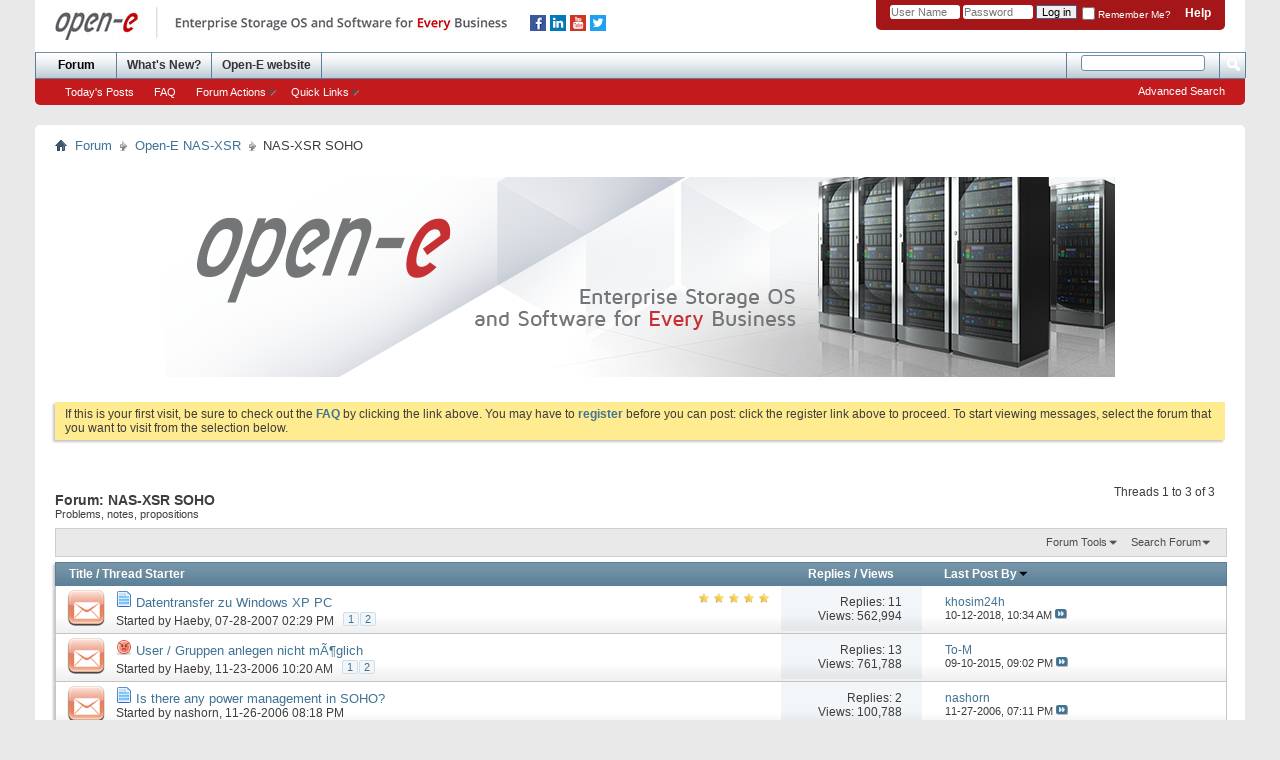

--- FILE ---
content_type: text/html; charset=ISO-8859-1
request_url: https://forum.open-e.com/forumdisplay.php/19-NAS-XSR-SOHO?s=0a66137c37b5e3380ad9439b4c071832
body_size: 10937
content:
<!DOCTYPE html PUBLIC "-//W3C//DTD XHTML 1.0 Transitional//EN" "http://www.w3.org/TR/xhtml1/DTD/xhtml1-transitional.dtd">
<html xmlns="http://www.w3.org/1999/xhtml" dir="ltr" lang="en" id="vbulletin_html">
<head>
	<meta http-equiv="Content-Type" content="text/html; charset=ISO-8859-1" />
<meta id="e_vb_meta_bburl" name="vb_meta_bburl" content="https://forum.open-e.com" />
<base href="https://forum.open-e.com/" /><!--[if IE]></base><![endif]-->
<meta name="generator" content="vBulletin 4.2.5" />

	<link rel="Shortcut Icon" href="https://www.open-e.com/site_media/theme_images/favicon.ico" type="image/x-icon" />


		<meta name="keywords" content="NAS-XSR SOHO, storage software forum, storage forum, software forum" />
		<meta name="description" content="Problems, notes, propositions" />





	
		<script type="text/javascript" src="https://ajax.googleapis.com/ajax/libs/yui/2.9.0/build/yuiloader-dom-event/yuiloader-dom-event.js"></script>
	

<script type="text/javascript">
<!--
	if (typeof YAHOO === 'undefined') // Load ALL YUI Local
	{
		document.write('<script type="text/javascript" src="clientscript/yui/yuiloader-dom-event/yuiloader-dom-event.js?v=425"><\/script>');
		document.write('<script type="text/javascript" src="clientscript/yui/connection/connection-min.js?v=425"><\/script>');
		var yuipath = 'clientscript/yui';
		var yuicombopath = '';
		var remoteyui = false;
	}
	else	// Load Rest of YUI remotely (where possible)
	{
		var yuipath = 'https://ajax.googleapis.com/ajax/libs/yui/2.9.0/build';
		var yuicombopath = '';
		var remoteyui = true;
		if (!yuicombopath)
		{
			document.write('<script type="text/javascript" src="https://ajax.googleapis.com/ajax/libs/yui/2.9.0/build/connection/connection-min.js"><\/script>');
		}
	}
	var SESSIONURL = "s=e7cd45ebc48f565fade554ddc0e7d1e0&";
	var SECURITYTOKEN = "guest";
	var IMGDIR_MISC = "images/misc";
	var IMGDIR_BUTTON = "images/buttons";
	var vb_disable_ajax = parseInt("0", 10);
	var SIMPLEVERSION = "425";
	var BBURL = "https://forum.open-e.com";
	var LOGGEDIN = 0 > 0 ? true : false;
	var THIS_SCRIPT = "forumdisplay";
	var RELPATH = "forumdisplay.php/19-NAS-XSR-SOHO";
	var PATHS = {
		forum : "",
		cms   : "",
		blog  : ""
	};
	var AJAXBASEURL = "https://forum.open-e.com/";
// -->
</script>
<script type="text/javascript" src="https://forum.open-e.com/clientscript/vbulletin-core.js?v=425"></script>



	<link rel="alternate" type="application/rss+xml" title="Open-E forums RSS Feed" href="https://forum.open-e.com/external.php?type=RSS2" />
	
		<link rel="alternate" type="application/rss+xml" title="Open-E forums - NAS-XSR SOHO - RSS Feed" href="https://forum.open-e.com/external.php?type=RSS2&amp;forumids=19" />
	



	<link rel="stylesheet" type="text/css" href="clientscript/vbulletin_css/style00010l/main-rollup.css?d=1649689153" />
        

	<!--[if lt IE 8]>
	<link rel="stylesheet" type="text/css" href="clientscript/vbulletin_css/style00010l/popupmenu-ie.css?d=1649689153" />
	<link rel="stylesheet" type="text/css" href="clientscript/vbulletin_css/style00010l/vbulletin-ie.css?d=1649689153" />
	<link rel="stylesheet" type="text/css" href="clientscript/vbulletin_css/style00010l/vbulletin-chrome-ie.css?d=1649689153" />
	<link rel="stylesheet" type="text/css" href="clientscript/vbulletin_css/style00010l/vbulletin-formcontrols-ie.css?d=1649689153" />
	<link rel="stylesheet" type="text/css" href="clientscript/vbulletin_css/style00010l/editor-ie.css?d=1649689153" />
	<![endif]-->


<!-- Google Tag Manager -->
<script>(function(w,d,s,l,i){w[l]=w[l]||[];w[l].push({'gtm.start':
new Date().getTime(),event:'gtm.js'});var f=d.getElementsByTagName(s)[0],
j=d.createElement(s),dl=l!='dataLayer'?'&l='+l:'';j.async=true;j.src=
'https://www.googletagmanager.com/gtm.js?id='+i+dl;f.parentNode.insertBefore(j,f);
})(window,document,'script','dataLayer','GTM-MZMZBDC');</script>
<!-- End Google Tag Manager -->
	<title>NAS-XSR SOHO</title>
	
	<script type="text/javascript" src="clientscript/vbulletin_read_marker.js?v=425"></script>
	
	
		<link rel="stylesheet" type="text/css" href="clientscript/vbulletin_css/style00010l/forumdisplay-rollup.css?d=1649689153" />
	

	<!--[if lt IE 8]>
	<script type="text/javascript" src="clientscript/vbulletin-threadlist-ie.js?v=425"></script>
		<link rel="stylesheet" type="text/css" href="clientscript/vbulletin_css/style00010l/toolsmenu-ie.css?d=1649689153" />
	<link rel="stylesheet" type="text/css" href="clientscript/vbulletin_css/style00010l/forumbits-ie.css?d=1649689153" />
	<link rel="stylesheet" type="text/css" href="clientscript/vbulletin_css/style00010l/forumdisplay-ie.css?d=1649689153" />
	<link rel="stylesheet" type="text/css" href="clientscript/vbulletin_css/style00010l/threadlist-ie.css?d=1649689153" />
	<link rel="stylesheet" type="text/css" href="clientscript/vbulletin_css/style00010l/options-ie.css?d=1649689153" />
	<![endif]-->
	<link rel="stylesheet" type="text/css" href="clientscript/vbulletin_css/style00010l/additional.css?d=1649689153" />

</head>

<body>



<!-- Google Tag Manager (noscript) -->
<noscript><iframe src="https://www.googletagmanager.com/ns.html?id=GTM-MZMZBDC"
height="0" width="0" style="display:none;visibility:hidden"></iframe></noscript>
<!-- End Google Tag Manager (noscript) -->

<div class="above_body"> <!-- closing tag is in template navbar -->
<div id="header" class="floatcontainer doc_header">
	<div><a name="top" href="index.php?s=e7cd45ebc48f565fade554ddc0e7d1e0" class="logo-image">
<!--<img src="images/misc/vbulletin4_logo.png" alt="Open-E forums - Powered by vBulletin" />-->
<img style="margin:0px 0px 0px 20px;" src="/images/logo_opene.jpg" title="Open-E Forum">
</a>
<div style="margin:15px 0px 0px 0px;float:left;"><a href="https://www.facebook.com/opene.inc" target="blank" rel="nofollow"><img style="margin:0px 2px;" src="images/facebook2020.png" alt="Follow open-e on Facebook!" title="Facebook" /></a><a href="https://www.linkedin.com/company/open-e" target="blank" rel="nofollow"><img style="margin:0px 2px;" src="images/linkedin2020.png" alt="Meet open-e on LinkedIn!" title="LinkedIn" /></a><a href="https://www.youtube.com/user/OpenEchannel" target="blank" rel="nofollow"><img style="margin:0px 2px;" src="images/youtube2020.png" alt="Watch open-e on YouTube!" title="YouTube" /></a><a href="https://twitter.com/storagesoftware" target="blank" rel="nofollow"><img style="margin:0px 2px;" src="images/twitter2020.png" alt="Follow open-e on Twitter!" title="Twitter" /></a></div> 
 </div>
  
	<div id="toplinks" class="toplinks">
		
			<ul class="nouser">
			
				<li><a rel="help" href="faq.php?s=e7cd45ebc48f565fade554ddc0e7d1e0">Help</a></li>
				<li>
			<script type="text/javascript" src="clientscript/vbulletin_md5.js?v=425"></script>
			<form id="navbar_loginform" action="login.php?s=e7cd45ebc48f565fade554ddc0e7d1e0&amp;do=login" method="post" onsubmit="md5hash(vb_login_password, vb_login_md5password, vb_login_md5password_utf, 0)">
				<fieldset id="logindetails" class="logindetails">
					<div>
						<div>
					<input type="text" class="textbox default-value" name="vb_login_username" id="navbar_username" size="10" accesskey="u" tabindex="101" value="User Name" />
					<input type="password" class="textbox" tabindex="102" name="vb_login_password" id="navbar_password" size="10" />
					<input type="text" class="textbox default-value" tabindex="102" name="vb_login_password_hint" id="navbar_password_hint" size="10" value="Password" style="display:none;" />
					<input type="submit" class="loginbutton" tabindex="104" value="Log in" title="Enter your username and password in the boxes provided to login, or click the 'register' button to create a profile for yourself." accesskey="s" />
						</div>
					</div>
				</fieldset>
				<div id="remember" class="remember">
					<label for="cb_cookieuser_navbar"><input type="checkbox" name="cookieuser" value="1" id="cb_cookieuser_navbar" class="cb_cookieuser_navbar" accesskey="c" tabindex="103" /> Remember Me?</label>
				</div>

				<input type="hidden" name="s" value="e7cd45ebc48f565fade554ddc0e7d1e0" />
				<input type="hidden" name="securitytoken" value="guest" />
				<input type="hidden" name="do" value="login" />
				<input type="hidden" name="vb_login_md5password" />
				<input type="hidden" name="vb_login_md5password_utf" />
			</form>
			<script type="text/javascript">
			YAHOO.util.Dom.setStyle('navbar_password_hint', "display", "inline");
			YAHOO.util.Dom.setStyle('navbar_password', "display", "none");
			vB_XHTML_Ready.subscribe(function()
			{
			//
				YAHOO.util.Event.on('navbar_username', "focus", navbar_username_focus);
				YAHOO.util.Event.on('navbar_username', "blur", navbar_username_blur);
				YAHOO.util.Event.on('navbar_password_hint', "focus", navbar_password_hint);
				YAHOO.util.Event.on('navbar_password', "blur", navbar_password);
			});
			
			function navbar_username_focus(e)
			{
			//
				var textbox = YAHOO.util.Event.getTarget(e);
				if (textbox.value == 'User Name')
				{
				//
					textbox.value='';
					textbox.style.color='#000000';
				}
			}

			function navbar_username_blur(e)
			{
			//
				var textbox = YAHOO.util.Event.getTarget(e);
				if (textbox.value == '')
				{
				//
					textbox.value='User Name';
					textbox.style.color='#777777';
				}
			}
			
			function navbar_password_hint(e)
			{
			//
				var textbox = YAHOO.util.Event.getTarget(e);
				
				YAHOO.util.Dom.setStyle('navbar_password_hint', "display", "none");
				YAHOO.util.Dom.setStyle('navbar_password', "display", "inline");
				YAHOO.util.Dom.get('navbar_password').focus();
			}

			function navbar_password(e)
			{
			//
				var textbox = YAHOO.util.Event.getTarget(e);
				
				if (textbox.value == '')
				{
					YAHOO.util.Dom.setStyle('navbar_password_hint', "display", "inline");
					YAHOO.util.Dom.setStyle('navbar_password', "display", "none");
				}
			}
			</script>
				</li>
				
			</ul>
		
	</div>
	<div class="ad_global_header">
		
		
	</div>
	<hr />
</div>


<div id="navbar" class="navbar">
	<ul id="navtabs" class="navtabs floatcontainer">
		
		
			<li class="selected"><a class="navtab" href="index.php?s=e7cd45ebc48f565fade554ddc0e7d1e0">Forum</a>
				<ul class="floatcontainer">
					
					
					
						
						<li><a href="search.php?s=e7cd45ebc48f565fade554ddc0e7d1e0&amp;do=getdaily&amp;contenttype=vBForum_Post">Today's Posts</a></li>
						
					
					
					
					
					<li><a rel="help" href="faq.php?s=e7cd45ebc48f565fade554ddc0e7d1e0" accesskey="5">FAQ</a></li>
					
					
					
					
					<li class="popupmenu">
						<a href="javascript://" class="popupctrl">Forum Actions</a>
						<ul class="popupbody popuphover">
							
							<li>
								<a href="forumdisplay.php?s=e7cd45ebc48f565fade554ddc0e7d1e0&amp;do=markread&amp;markreadhash=guest">Mark Forums Read</a>
							</li>
							
							
						</ul>
					</li>
					
					<li class="popupmenu">
						<a href="javascript://" class="popupctrl" accesskey="3">Quick Links</a>
						<ul class="popupbody popuphover">
							
							
							
							
							<li><a href="showgroups.php?s=e7cd45ebc48f565fade554ddc0e7d1e0" rel="nofollow">
								
									View Forum Leaders
								
							</a></li>
							
							
							
							
						</ul>
					</li>
					
				</ul>
			</li>
		
		
		
			<li><a class="navtab" href="search.php?s=e7cd45ebc48f565fade554ddc0e7d1e0&amp;do=getdaily&amp;contenttype=vBForum_Post" accesskey="2">What's New?</a></li>
		
		
<li><a href="http://www.open-e.com" class="navtab">Open-E website</a></li>
	</ul>
	
		<div id="globalsearch" class="globalsearch">
			<form action="search.php?s=e7cd45ebc48f565fade554ddc0e7d1e0&amp;do=process" method="post" id="navbar_search" class="navbar_search">
				
				<input type="hidden" name="securitytoken" value="guest" />
				<input type="hidden" name="do" value="process" />
				<span class="textboxcontainer"><span><input type="text" value="" name="query" class="textbox" tabindex="99"/></span></span>
				<span class="buttoncontainer"><span><input type="image" class="searchbutton" src="images/buttons/search.png" name="submit" onclick="document.getElementById('navbar_search').submit;" tabindex="100"/></span></span>
			</form>
			<ul class="navbar_advanced_search">
				<li><a href="search.php?s=e7cd45ebc48f565fade554ddc0e7d1e0" accesskey="4">Advanced Search</a></li>
				
			</ul>
		</div>
	
</div>
</div><!-- closing div for above_body -->

<div class="body_wrapper">
<div id="breadcrumb" class="breadcrumb">
	<ul class="floatcontainer">
		<li class="navbithome"><a href="index.php?s=e7cd45ebc48f565fade554ddc0e7d1e0" accesskey="1"><img src="images/misc/navbit-home.png" alt="Home" /></a></li>
		
	<li class="navbit"><a href="index.php?s=e7cd45ebc48f565fade554ddc0e7d1e0">Forum</a></li>

	<li class="navbit"><a href="forumdisplay.php/18-Open-E-NAS-XSR?s=e7cd45ebc48f565fade554ddc0e7d1e0">Open-E NAS-XSR</a></li>

		
	<li class="navbit lastnavbit"><span>NAS-XSR SOHO</span></li>

	</ul>
	<hr />
</div>


<div id="ad_global_below_navbar"><div style="width: 950px; margin: 0 auto; padding: 20px"><a href="http://www.open-e.com" target="_new"><img src="https://forum.open-e.com/banner.png" alt="Visit Open-E website"></a></div></div>


	<form action="profile.php?do=dismissnotice" method="post" id="notices" class="notices">
		<input type="hidden" name="do" value="dismissnotice" />
		<input type="hidden" name="s" value="s=e7cd45ebc48f565fade554ddc0e7d1e0&amp;" />
		<input type="hidden" name="securitytoken" value="guest" />
		<input type="hidden" id="dismiss_notice_hidden" name="dismiss_noticeid" value="" />
		<input type="hidden" name="url" value="" />
		<ol>
			<li class="restore" id="navbar_notice_1">
	
	If this is your first visit, be sure to
		check out the <a href="faq.php?s=e7cd45ebc48f565fade554ddc0e7d1e0" target="_blank"><b>FAQ</b></a> by clicking the
		link above. You may have to <a href="register.php?s=e7cd45ebc48f565fade554ddc0e7d1e0" target="_blank"><b>register</b></a>
		before you can post: click the register link above to proceed. To start viewing messages,
		select the forum that you want to visit from the selection below.
</li>
		</ol>
	</form>




<div id="above_threadlist" class="above_threadlist">

	
	<div class="threadpagenav">
		
		<div id="threadpagestats" class="threadpagestats">Threads 1 to 3 of 3</div>
	</div>
	
</div>
<div id="pagetitle" class="pagetitle">
	<h1>Forum: <span class="forumtitle">NAS-XSR SOHO</span></h1>
	<p class="description">Problems, notes, propositions</p>
</div>

	
	<div id="above_threadlist_controls" class="above_threadlist_controls toolsmenu">
		<div>
		<ul class="popupgroup forumdisplaypopups" id="forumdisplaypopups">
			<li class="popupmenu nohovermenu" id="forumtools">
				<h6><a href="javascript://" class="popupctrl" rel="nofollow">Forum Tools</a></h6>
				<ul class="popupbody popuphover">
					
						<li>
							<a href="forumdisplay.php?s=e7cd45ebc48f565fade554ddc0e7d1e0&amp;do=markread&amp;f=19&amp;markreadhash=guest" rel="nofollow" onclick="return mark_forum_and_threads_read(19);">
								Mark This Forum Read
							</a>
						</li>
						
					<li><a href="forumdisplay.php/18-Open-E-NAS-XSR?s=e7cd45ebc48f565fade554ddc0e7d1e0" rel="nofollow">View Parent Forum</a></li>
				</ul>
			</li>
                        
			<li class="popupmenu nohovermenu forumsearch menusearch" id="forumsearch">
				<h6><a href="javascript://" class="popupctrl">Search Forum</a></h6>
				<form action="search.php?do=process" method="get">
				<ul class="popupbody popuphover">
					<li>
						<input type="text" class="searchbox" name="q" value="Search..." />
						<input type="submit" class="button" value="Search" />
					</li>
					<li class="formsubmit" id="popupsearch">
						<div class="submitoptions">
							<label><input type="radio" name="showposts" value="0" checked="checked" /> Show Threads</label>
							<label><input type="radio" name="showposts" value="1" /> Show Posts</label>
						</div>
						<div class="advancedsearchlink"><a href="search.php?s=e7cd45ebc48f565fade554ddc0e7d1e0&amp;search_type=1&amp;contenttype=vBForum_Post&amp;forumchoice[]=19" rel="nofollow">Advanced Search</a></div>

					</li>
				</ul>
				<input type="hidden" name="s" value="e7cd45ebc48f565fade554ddc0e7d1e0" />
				<input type="hidden" name="securitytoken" value="guest" />
				<input type="hidden" name="do" value="process" />
				<input type="hidden" name="contenttype" value="vBForum_Post" />
				<input type="hidden" name="forumchoice[]" value="19" />
				<input type="hidden" name="childforums" value="1" />
				<input type="hidden" name="exactname" value="1" />
				</form>
			</li>
			



		</ul>
			
		</div>
	</div>
	






<div id="threadlist" class="threadlist">
	<form id="thread_inlinemod_form" action="inlinemod.php?forumid=19" method="post">
		<h2 class="hidden">Threads in This Forum</h2>

		<div>
			<div class="threadlisthead table">
				<div>
				<span class="threadinfo">
					<span class="threadtitle">
						<a href="forumdisplay.php/19-NAS-XSR-SOHO?s=e7cd45ebc48f565fade554ddc0e7d1e0&amp;sort=title&amp;order=asc" rel="nofollow">Title</a> /
						<a href="forumdisplay.php/19-NAS-XSR-SOHO?s=e7cd45ebc48f565fade554ddc0e7d1e0&amp;sort=postusername&amp;order=asc" rel="nofollow">Thread Starter</a>
					</span>
				</span>
				

					<span class="threadstats td"><a href="forumdisplay.php/19-NAS-XSR-SOHO?s=e7cd45ebc48f565fade554ddc0e7d1e0&amp;sort=replycount&amp;order=desc" rel="nofollow">Replies</a> / <a href="forumdisplay.php/19-NAS-XSR-SOHO?s=e7cd45ebc48f565fade554ddc0e7d1e0&amp;sort=views&amp;order=desc" rel="nofollow">Views</a></span>
					<span class="threadlastpost td"><a href="forumdisplay.php/19-NAS-XSR-SOHO?s=e7cd45ebc48f565fade554ddc0e7d1e0&amp;sort=lastpost&amp;order=asc" rel="nofollow">Last Post By<img class="sortarrow" src="images/buttons/sortarrow-asc.png" alt="Reverse Sort Order" border="0" /></a></span>
					
				
				</div>
			</div>

			
			
				<ol id="threads" class="threads">
					<li class="threadbit hot" id="thread_473">
	<div class="rating5 nonsticky">
		<div class="threadinfo" title="Ich habe zwar meine Daten auf dem Open-E NAS-XSR SOHO drauf aber sobald ich die Daten auf einen Windows PC sichern will oder wenn ich die auf dem NAS...">
			<!--  status icon block -->
			<a class="threadstatus" rel="vB::AJAX" ></a>

			<!-- title / author block -->
			<div class="inner">
				<h3 class="threadtitle">
                    	

                    
                            <img src="images/icons/icon1.png" alt="" border="0" />
                    

					
                                        
 					
                	<a class="title" href="showthread.php/473-Datentransfer-zu-Windows-XP-PC?s=e7cd45ebc48f565fade554ddc0e7d1e0" id="thread_title_473">Datentransfer zu Windows XP PC</a>
				</h3>

				<div class="threadmeta">				
					<div class="author">
												
						
							<span class="label">Started by&nbsp;<a href="member.php/153-Haeby?s=e7cd45ebc48f565fade554ddc0e7d1e0" class="username understate" title="Started by Haeby on 07-28-2007 02:29 PM">Haeby</a>,&nbsp;07-28-2007&nbsp;02:29 PM</span>
						
						
						
							<dl class="pagination" id="pagination_threadbit_473">
								<dt class="label">2 Pages <span class="separator">&bull;</span></dt>
								<dd>
									 <span><a href="showthread.php/473-Datentransfer-zu-Windows-XP-PC?s=e7cd45ebc48f565fade554ddc0e7d1e0">1</a></span> <span><a href="showthread.php/473-Datentransfer-zu-Windows-XP-PC/page2?s=e7cd45ebc48f565fade554ddc0e7d1e0">2</a></span>
									
								</dd>
							</dl>
						
						<!-- iconinfo -->
						<div class="threaddetails td">
							<div class="threaddetailicons">
								
								
								
								
								
								
							</div>
						</div>
					</div>
					
				</div>

			</div>
		</div>
		
		<!-- threadstats -->
		
		<ul class="threadstats td alt" title="">
			
				<li>Replies:
					
						11
					
				</li>
				<li>Views: 562,994</li>
			
			<li class="hidden">Rating5 / 5</li>
		</ul>
							
		<!-- lastpost -->
		<dl class="threadlastpost td">
		
			<dt class="lastpostby hidden">Last Post By</dt>
			<dd><div class="popupmenu memberaction">
	<a rel="nofollow" class="username offline popupctrl" href="member.php/11987-khosim24h?s=e7cd45ebc48f565fade554ddc0e7d1e0" title="khosim24h is offline"><strong>khosim24h</strong></a>
	<ul class="popupbody popuphover memberaction_body">
		<li class="left">
			<a href="member.php/11987-khosim24h?s=e7cd45ebc48f565fade554ddc0e7d1e0" class="siteicon_profile">
				View Profile
			</a>
		</li>
		
		<li class="right">
			<a href="search.php?s=e7cd45ebc48f565fade554ddc0e7d1e0&amp;do=finduser&amp;userid=11987&amp;contenttype=vBForum_Post&amp;showposts=1" class="siteicon_forum" rel="nofollow">
				View Forum Posts
			</a>
		</li>
		
		
		<li class="left">
			<a href="private.php?s=e7cd45ebc48f565fade554ddc0e7d1e0&amp;do=newpm&amp;u=11987" class="siteicon_message" rel="nofollow">
				Private Message
			</a>
		</li>
		
		
		
		
		
		<li class="left">
			<a href="https://khosim24h.com" class="siteicon_homepage">
				Visit Homepage
			</a>
		</li>
		
		
		

		

		
		
	</ul>
</div></dd>
			<dd>10-12-2018, <span class="time">10:34 AM</span>
			<a href="showthread.php/473-Datentransfer-zu-Windows-XP-PC?s=e7cd45ebc48f565fade554ddc0e7d1e0&amp;p=17574#post17574" class="lastpostdate understate" title="Go to last post"><img src="images/buttons/lastpost-right.png" alt="Go to last post" /></a>
			</dd>
		
		</dl>

		
		
		
		
	</div>
</li><li class="threadbit hot" id="thread_108">
	<div class="rating0 nonsticky">
		<div class="threadinfo" title="Seit gestern bin ich Besitzer des NAS-XSR SOHO (IDE-Version). Die Hardwareeinrichtung ging problemlos. Das Einrichten von Freigaben hat auch...">
			<!--  status icon block -->
			<a class="threadstatus" rel="vB::AJAX" ></a>

			<!-- title / author block -->
			<div class="inner">
				<h3 class="threadtitle">
                    	

                    
                            <img src="images/icons/icon8.png" alt="Angry" border="0" />
                    

					
                                        
 					
                	<a class="title" href="showthread.php/108-User-Gruppen-anlegen-nicht-mÃ¶glich?s=e7cd45ebc48f565fade554ddc0e7d1e0" id="thread_title_108">User / Gruppen anlegen nicht mÃ¶glich</a>
				</h3>

				<div class="threadmeta">				
					<div class="author">
												
						
							<span class="label">Started by&nbsp;<a href="member.php/153-Haeby?s=e7cd45ebc48f565fade554ddc0e7d1e0" class="username understate" title="Started by Haeby on 11-23-2006 10:20 AM">Haeby</a>,&nbsp;11-23-2006&nbsp;10:20 AM</span>
						
						
						
							<dl class="pagination" id="pagination_threadbit_108">
								<dt class="label">2 Pages <span class="separator">&bull;</span></dt>
								<dd>
									 <span><a href="showthread.php/108-User-Gruppen-anlegen-nicht-mÃ¶glich?s=e7cd45ebc48f565fade554ddc0e7d1e0">1</a></span> <span><a href="showthread.php/108-User-Gruppen-anlegen-nicht-mÃ¶glich/page2?s=e7cd45ebc48f565fade554ddc0e7d1e0">2</a></span>
									
								</dd>
							</dl>
						
						<!-- iconinfo -->
						<div class="threaddetails td">
							<div class="threaddetailicons">
								
								
								
								
								
								
							</div>
						</div>
					</div>
					
				</div>

			</div>
		</div>
		
		<!-- threadstats -->
		
		<ul class="threadstats td alt" title="">
			
				<li>Replies:
					
						13
					
				</li>
				<li>Views: 761,788</li>
			
			<li class="hidden">Rating0 / 5</li>
		</ul>
							
		<!-- lastpost -->
		<dl class="threadlastpost td">
		
			<dt class="lastpostby hidden">Last Post By</dt>
			<dd><div class="popupmenu memberaction">
	<a rel="nofollow" class="username offline popupctrl" href="member.php/9-To-M?s=e7cd45ebc48f565fade554ddc0e7d1e0" title="To-M is offline"><strong>To-M</strong></a>
	<ul class="popupbody popuphover memberaction_body">
		<li class="left">
			<a href="member.php/9-To-M?s=e7cd45ebc48f565fade554ddc0e7d1e0" class="siteicon_profile">
				View Profile
			</a>
		</li>
		
		<li class="right">
			<a href="search.php?s=e7cd45ebc48f565fade554ddc0e7d1e0&amp;do=finduser&amp;userid=9&amp;contenttype=vBForum_Post&amp;showposts=1" class="siteicon_forum" rel="nofollow">
				View Forum Posts
			</a>
		</li>
		
		
		<li class="left">
			<a href="private.php?s=e7cd45ebc48f565fade554ddc0e7d1e0&amp;do=newpm&amp;u=9" class="siteicon_message" rel="nofollow">
				Private Message
			</a>
		</li>
		
		
		
		
		
		<li class="left">
			<a href="http://www.open-e.com" class="siteicon_homepage">
				Visit Homepage
			</a>
		</li>
		
		
		

		

		
		
	</ul>
</div></dd>
			<dd>09-10-2015, <span class="time">09:02 PM</span>
			<a href="showthread.php/108-User-Gruppen-anlegen-nicht-mÃ¶glich?s=e7cd45ebc48f565fade554ddc0e7d1e0&amp;p=16843#post16843" class="lastpostdate understate" title="Go to last post"><img src="images/buttons/lastpost-right.png" alt="Go to last post" /></a>
			</dd>
		
		</dl>

		
		
		
		
	</div>
</li><li class="threadbit hot" id="thread_113">
	<div class="rating0 nonsticky">
		<div class="threadinfo" title="Hello and good evening to all. I purchased an XSR SOHO for my home business. Main purpose is to share files with my folks within the home network. ...">
			<!--  status icon block -->
			<a class="threadstatus" rel="vB::AJAX" ></a>

			<!-- title / author block -->
			<div class="inner">
				<h3 class="threadtitle">
                    	

                    
                            <img src="images/icons/icon1.png" alt="" border="0" />
                    

					
                                        
 					
                	<a class="title" href="showthread.php/113-Is-there-any-power-management-in-SOHO?s=e7cd45ebc48f565fade554ddc0e7d1e0" id="thread_title_113">Is there any power management in SOHO?</a>
				</h3>

				<div class="threadmeta">				
					<div class="author">
												
						
							<span class="label">Started by&nbsp;<a href="member.php/162-nashorn?s=e7cd45ebc48f565fade554ddc0e7d1e0" class="username understate" title="Started by nashorn on 11-26-2006 08:18 PM">nashorn</a>,&nbsp;11-26-2006&nbsp;08:18 PM</span>
						
						
						
						<!-- iconinfo -->
						<div class="threaddetails td">
							<div class="threaddetailicons">
								
								
								
								
								
								
							</div>
						</div>
					</div>
					
				</div>

			</div>
		</div>
		
		<!-- threadstats -->
		
		<ul class="threadstats td alt" title="">
			
				<li>Replies:
					
						2
					
				</li>
				<li>Views: 100,788</li>
			
			<li class="hidden">Rating0 / 5</li>
		</ul>
							
		<!-- lastpost -->
		<dl class="threadlastpost td">
		
			<dt class="lastpostby hidden">Last Post By</dt>
			<dd><div class="popupmenu memberaction">
	<a rel="nofollow" class="username offline popupctrl" href="member.php/162-nashorn?s=e7cd45ebc48f565fade554ddc0e7d1e0" title="nashorn is offline"><strong>nashorn</strong></a>
	<ul class="popupbody popuphover memberaction_body">
		<li class="left">
			<a href="member.php/162-nashorn?s=e7cd45ebc48f565fade554ddc0e7d1e0" class="siteicon_profile">
				View Profile
			</a>
		</li>
		
		<li class="right">
			<a href="search.php?s=e7cd45ebc48f565fade554ddc0e7d1e0&amp;do=finduser&amp;userid=162&amp;contenttype=vBForum_Post&amp;showposts=1" class="siteicon_forum" rel="nofollow">
				View Forum Posts
			</a>
		</li>
		
		
		<li class="left">
			<a href="private.php?s=e7cd45ebc48f565fade554ddc0e7d1e0&amp;do=newpm&amp;u=162" class="siteicon_message" rel="nofollow">
				Private Message
			</a>
		</li>
		
		
		
		
		
		
		

		

		
		
	</ul>
</div></dd>
			<dd>11-27-2006, <span class="time">07:11 PM</span>
			<a href="showthread.php/113-Is-there-any-power-management-in-SOHO?s=e7cd45ebc48f565fade554ddc0e7d1e0&amp;p=334#post334" class="lastpostdate understate" title="Go to last post"><img src="images/buttons/lastpost-right.png" alt="Go to last post" /></a>
			</dd>
		
		</dl>

		
		
		
		
	</div>
</li>
				</ol>
			
		</div>
		<hr />

		<div class="noinlinemod forumfoot">
		
		</div>

		<input type="hidden" name="url" value="" />
		<input type="hidden" name="s" value="e7cd45ebc48f565fade554ddc0e7d1e0" />
		<input type="hidden" name="securitytoken" value="guest" />
		<input type="hidden" name="forumid" value="19" />
	</form>
</div>



<div id="below_threadlist" class="noinlinemod below_threadlist">
	
	<div class="threadpagenav">
		
		<div class="clear"></div>
<div class="navpopupmenu popupmenu nohovermenu" id="forumdisplay_navpopup">
	
		<span class="shade">Quick Navigation</span>
		<a href="forumdisplay.php/19-NAS-XSR-SOHO?s=e7cd45ebc48f565fade554ddc0e7d1e0" class="popupctrl"><span class="ctrlcontainer">NAS-XSR SOHO</span></a>
		<a href="forumdisplay.php/19-NAS-XSR-SOHO#top" class="textcontrol" onclick="document.location.hash='top';return false;">Top</a>
	
	<ul class="navpopupbody popupbody popuphover">
		
		<li class="optionlabel">Site Areas</li>
		<li><a href="usercp.php?s=e7cd45ebc48f565fade554ddc0e7d1e0">Settings</a></li>
		<li><a href="private.php?s=e7cd45ebc48f565fade554ddc0e7d1e0">Private Messages</a></li>
		<li><a href="subscription.php?s=e7cd45ebc48f565fade554ddc0e7d1e0">Subscriptions</a></li>
		<li><a href="online.php?s=e7cd45ebc48f565fade554ddc0e7d1e0">Who's Online</a></li>
		<li><a href="search.php?s=e7cd45ebc48f565fade554ddc0e7d1e0">Search Forums</a></li>
		<li><a href="index.php?s=e7cd45ebc48f565fade554ddc0e7d1e0">Forums Home</a></li>
		
			<li class="optionlabel">Forums</li>
			
		
			
				<li><a href="forumdisplay.php/70-Open-E-JovianDSS?s=e7cd45ebc48f565fade554ddc0e7d1e0">Open-E JovianDSS</a>
					<ol class="d1">
						
		
			
				<li><a href="forumdisplay.php/71-Open-E-JovianDSS?s=e7cd45ebc48f565fade554ddc0e7d1e0">Open-E JovianDSS</a></li>
			
		
			
					</ol>
				</li>
			
		
			
				<li><a href="forumdisplay.php/68-Open-E-Data-Storage-Software-V7-(DSS-V7)?s=e7cd45ebc48f565fade554ddc0e7d1e0">Open-E Data Storage Software V7 (DSS V7)</a>
					<ol class="d1">
						
		
			
				<li><a href="forumdisplay.php/69-Open-E-DSS-V7?s=e7cd45ebc48f565fade554ddc0e7d1e0">Open-E DSS V7</a></li>
			
		
			
				<li><a href="forumdisplay.php/72-Open-E-DSS-V7-SOHO?s=e7cd45ebc48f565fade554ddc0e7d1e0">Open-E DSS V7 SOHO</a></li>
			
		
			
					</ol>
				</li>
			
		
			
				<li><a href="forumdisplay.php/58-Open-E-Data-Storage-Software-V6-(DSS-V6)?s=e7cd45ebc48f565fade554ddc0e7d1e0">Open-E Data Storage Software V6 (DSS V6)</a>
					<ol class="d1">
						
		
			
				<li><a href="forumdisplay.php/59-Open-E-DSS-V6?s=e7cd45ebc48f565fade554ddc0e7d1e0">Open-E DSS V6</a></li>
			
		
			
					</ol>
				</li>
			
		
			
				<li><a href="forumdisplay.php/60-Open-E-Data-Storage-Software-V6-Lite-(DSS-V6-Lite)?s=e7cd45ebc48f565fade554ddc0e7d1e0">Open-E Data Storage Software V6 Lite (DSS V6 Lite)</a>
					<ol class="d1">
						
		
			
				<li><a href="forumdisplay.php/61-Open-E-DSS-V6-Lite?s=e7cd45ebc48f565fade554ddc0e7d1e0">Open-E DSS V6 Lite</a></li>
			
		
			
					</ol>
				</li>
			
		
			
				<li><a href="forumdisplay.php/41-Open-E-Data-Storage-Server?s=e7cd45ebc48f565fade554ddc0e7d1e0">Open-E Data Storage Server</a>
					<ol class="d1">
						
		
			
				<li><a href="forumdisplay.php/42-DSS-Data-Storage-Server?s=e7cd45ebc48f565fade554ddc0e7d1e0">DSS - Data Storage Server</a></li>
			
		
			
					</ol>
				</li>
			
		
			
				<li><a href="forumdisplay.php/55-Open-E-Data-Storage-Server-LITE?s=e7cd45ebc48f565fade554ddc0e7d1e0">Open-E Data Storage Server LITE</a>
					<ol class="d1">
						
		
			
				<li><a href="forumdisplay.php/57-Open-E-DSS-LITE?s=e7cd45ebc48f565fade554ddc0e7d1e0">Open-E DSS LITE</a></li>
			
		
			
					</ol>
				</li>
			
		
			
				<li><a href="forumdisplay.php/49-Open-E-NAS-R3-(release-3)?s=e7cd45ebc48f565fade554ddc0e7d1e0">Open-E NAS-R3 (release 3)</a>
					<ol class="d1">
						
		
			
				<li><a href="forumdisplay.php/50-Open-E-NAS-R3?s=e7cd45ebc48f565fade554ddc0e7d1e0">Open-E NAS-R3</a></li>
			
		
			
					</ol>
				</li>
			
		
			
				<li><a href="forumdisplay.php/44-Open-E-iSCSI-R3-(release-3)?s=e7cd45ebc48f565fade554ddc0e7d1e0">Open-E iSCSI-R3 (release 3)</a>
					<ol class="d1">
						
		
			
				<li><a href="forumdisplay.php/45-Open-E-iSCSI-R3?s=e7cd45ebc48f565fade554ddc0e7d1e0">Open-E iSCSI-R3</a></li>
			
		
			
					</ol>
				</li>
			
		
			
				<li><a href="forumdisplay.php/18-Open-E-NAS-XSR?s=e7cd45ebc48f565fade554ddc0e7d1e0">Open-E NAS-XSR</a>
					<ol class="d1">
						
		
			
				<li><a href="forumdisplay.php/21-NAS-XSR-Enterprise?s=e7cd45ebc48f565fade554ddc0e7d1e0">NAS-XSR Enterprise</a></li>
			
		
			
				<li><a href="forumdisplay.php/20-NAS-XSR-SMB?s=e7cd45ebc48f565fade554ddc0e7d1e0">NAS-XSR SMB</a></li>
			
		
			
				<li><a href="forumdisplay.php/19-NAS-XSR-SOHO?s=e7cd45ebc48f565fade554ddc0e7d1e0">NAS-XSR SOHO</a></li>
			
		
			
				<li><a href="forumdisplay.php/24-NAS-XSR-Demo-CD?s=e7cd45ebc48f565fade554ddc0e7d1e0">NAS-XSR Demo-CD</a></li>
			
		
			
					</ol>
				</li>
			
		
			
				<li><a href="forumdisplay.php/14-Open-E-iSCSI?s=e7cd45ebc48f565fade554ddc0e7d1e0">Open-E iSCSI</a>
					<ol class="d1">
						
		
			
				<li><a href="forumdisplay.php/17-Open-E-iSCSI?s=e7cd45ebc48f565fade554ddc0e7d1e0">Open-E iSCSI</a></li>
			
		
			
					</ol>
				</li>
			
		
			
				<li><a href="forumdisplay.php/1-Open-E-NAS?s=e7cd45ebc48f565fade554ddc0e7d1e0">Open-E NAS</a>
					<ol class="d1">
						
		
			
				<li><a href="forumdisplay.php/13-NAS-Enterprise?s=e7cd45ebc48f565fade554ddc0e7d1e0">NAS Enterprise</a></li>
			
		
			
				<li><a href="forumdisplay.php/11-NAS-2-0-and-SOHO?s=e7cd45ebc48f565fade554ddc0e7d1e0">NAS 2.0 and SOHO</a></li>
			
		
			
				<li><a href="forumdisplay.php/22-NAS-Demo-CD?s=e7cd45ebc48f565fade554ddc0e7d1e0">NAS Demo-CD</a></li>
			
		
			
					</ol>
				</li>
			
		
			
				<li><a href="forumdisplay.php/25-Other?s=e7cd45ebc48f565fade554ddc0e7d1e0">Other</a>
					<ol class="d1">
						
		
			
				<li><a href="forumdisplay.php/63-News?s=e7cd45ebc48f565fade554ddc0e7d1e0">News</a></li>
			
		
			
				<li><a href="forumdisplay.php/26-Open-E?s=e7cd45ebc48f565fade554ddc0e7d1e0">Open-E</a></li>
			
		
			
				<li><a href="forumdisplay.php/62-Open-E-Product-Development-Forum?s=e7cd45ebc48f565fade554ddc0e7d1e0">Open-E Product Development Forum</a></li>
			
		
			
				<li><a href="forumdisplay.php/54-VMware-with-Open-E?s=e7cd45ebc48f565fade554ddc0e7d1e0">VMware with Open-E</a></li>
			
		
			
					</ol>
				</li>
			
		
		
	</ul>
</div>
<div class="clear"></div>
	</div>
</div>

<div id="forum_info_options" class="forum_info block">
	
	<div class="collapse">
		<a class="collapse" id="collapse_forum_info" href="forumdisplay.php/19-NAS-XSR-SOHO#top"><img src="images/buttons/collapse_40b.png" alt="" /></a>
		<h4 class="forumoptiontitle blockhead">Forum Information and Options</h4>
	</div>
	<div id="forum_info" class="forum_info_block blockbody formcontrols">
		
		<div id="forum_moderators" class="forum_info_subblock">
			<h5>Moderators of this Forum</h5>
			<ul class="commalist">
				
					<li><a class="username" href="member.php/9-To-M?s=e7cd45ebc48f565fade554ddc0e7d1e0">To-M</a>, </li>
				
					<li><a class="username" href="member.php/17-jb?s=e7cd45ebc48f565fade554ddc0e7d1e0">jb</a>, </li>
				
					<li><a class="username" href="member.php/1520-Br-C?s=e7cd45ebc48f565fade554ddc0e7d1e0">Br-C</a>, </li>
				
					<li><a class="username" href="member.php/1521-Br-R?s=e7cd45ebc48f565fade554ddc0e7d1e0">Br-R</a>, </li>
				
					<li><a class="username" href="member.php/1523-Da-E?s=e7cd45ebc48f565fade554ddc0e7d1e0">Da-E</a>, </li>
				
					<li><a class="username" href="member.php/988-Sh-J?s=e7cd45ebc48f565fade554ddc0e7d1e0">Sh-J</a>, </li>
				
					<li><a class="username" href="member.php/1295-To-L?s=e7cd45ebc48f565fade554ddc0e7d1e0">To-L</a>, </li>
				
					<li><a class="username" href="member.php/2713-Gr-R?s=e7cd45ebc48f565fade554ddc0e7d1e0">Gr-R</a>, </li>
				
					<li><a class="username" href="member.php/4302-Pa-K?s=e7cd45ebc48f565fade554ddc0e7d1e0">Pa-K</a></li>
				
			</ul>
		</div>
		
		
	</div>
	

	
	

	<div class="collapse">
		<a class="collapse" id="collapse_forum_options" href="forumdisplay.php/19-NAS-XSR-SOHO#top"><img src="images/buttons/collapse_40b.png" alt="" /></a>
		<h4 class="forumoptiontitle blockhead">Thread Display Options</h4>
	</div>
	<div id="forum_options" class="forum_info_form_block">
		<form id="forum_display_options" action="forumdisplay.php" method="get" class="forum_info_form blockbody formcontrols floatcontainer">
			<input type="hidden" name="s" value="e7cd45ebc48f565fade554ddc0e7d1e0" />
			<input type="hidden" name="f" value="19" />
			<input type="hidden" name="page" value="1" />
			<input type="hidden" name="pp" value="20" />
			<div>
				<div class="options_input_block">
					<label for="sel_daysprune">Show threads from the...</label>
					<select class="primary" id="sel_daysprune" name="daysprune">
						<option value="1" >Last Day</option>
						<option value="2" >Last 2 Days</option>
						<option value="7" >Last Week</option>
						<option value="10" >Last 10 Days</option>
						<option value="14" >Last 2 Weeks</option>
						<option value="30" >Last Month</option>
						<option value="45" >Last 45 Days</option>
						<option value="60" >Last 2 Months</option>
						<option value="75" >Last 75 Days</option>
						<option value="100" >Last 100 Days</option>
						<option value="365" >Last Year</option>
						<option value="-1" selected="selected">Beginning</option>
					</select>
					<p class="description">Use this control to limit the display of threads to those newer than the specified time frame.</p>
				</div>
				<div class="options_input_block">
					<label for="sel_sort">Sort threads by:</label>
					<select class="primary" id="sel_sort" name="sort">
						<option value="title" >Thread Title</option>
						<option value="lastpost" selected="selected">Last Post Time</option>
						<option value="dateline" >Thread Start Time</option>
						<option value="replycount" >Number of Replies</option>
						<option value="views" >Number of Views</option>
						<option value="postusername" >Thread Starter</option>
						<option value="voteavg" >Thread Rating</option>
					</select>
					<p class="description">Allows you to choose the data by which the thread list will be sorted.</p>
				</div>
				
				<!-- Group of Radio Buttons -->
				<div class="options_input_block">
					<p class="label">Order threads in...</p>
					<ul class="checkradio group">
						<li><label for="radio_asc"><input type="radio" name="order" id="radio_asc" value="asc"  /> Ascending Order</label></li>
						<li><label for="radio_dsc"><input type="radio" name="order" id="radio_dsc" value="desc" checked="checked" /> Descending Order</label></li>
					</ul>
					<p class="description">Note: when sorting by date, 'descending order' will show the newest results first.</p>
				</div>
				
			</div>
			<div class="options_input_wrapper">
				<div class="options_input_block">
					<div class="group">
						<input type="submit" class="button" value="Show Threads" />
					</div>
				</div>
			</div>
		</form>
	</div>
	
	<div class="options_block_container">
	
		<div class="options_block">
		<div class="collapse options_correct">
			<a class="collapse" id="collapse_forum_icon_legend" href="forumdisplay.php/19-NAS-XSR-SOHO#top"><img src="images/buttons/collapse_40b.png" alt="" /></a>
			<h4 class="blockhead">Icon Legend</h4>
		</div>
		<div id="forum_icon_legend" class="forum_info_block blockbody formcontrols options_correct">
			<dl id="icon_legends" class="forum_info_subblock icon_legends">
				<dt><img src="images/statusicon/thread_new-16.png" alt="Contains unread posts" /></dt><dd>Contains unread posts</dd>
				<dt><img src="images/statusicon/thread-16-right.png" alt="Contains no unread posts" /></dt><dd>Contains no unread posts</dd>
				
				<dt><img src="images/statusicon/thread_hot_new-16.png" alt="More than 15 replies or 150 views" /></dt><dd>Hot thread with unread posts</dd>
				<dt><img src="images/statusicon/thread_hot-16.png" alt="More than 15 replies or 150 views" /></dt><dd>Hot thread with no unread posts</dd>
				
				<dt><img src="images/statusicon/thread_lock-16.png" alt="Closed Thread" /></dt><dd>Thread is closed</dd>
				<dt><img src="images/statusicon/thread_dot-16-right.png" alt="Thread Contains a Message Written By You" /></dt><dd>You have posted in this thread</dd>
			</dl>
		</div>
	</div>
	<div class="options_block2">
		<div class="collapse options_correct">
			<a class="collapse" id="collapse_posting_rules" href="forumdisplay.php/19-NAS-XSR-SOHO#top"><img src="images/buttons/collapse_40b.png" alt="" /></a>
			<h4 class="blockhead">Posting Permissions</h4>
		</div>
		<div id="posting_rules" class="forum_info_block blockbody formcontrols floatcontainer options_correct">
			
<div id="forumrules" class="info_subblock">

	<ul class="youcandoblock">
		<li>You <strong>may not</strong> post new threads</li>
		<li>You <strong>may not</strong> post replies</li>
		<li>You <strong>may not</strong> post attachments</li>
		<li>You <strong>may not</strong> edit your posts</li>
		<li>&nbsp;</li>
	</ul>
	<div class="bbcodeblock">
		<ul>
			<li><a href="misc.php?s=e7cd45ebc48f565fade554ddc0e7d1e0&amp;do=bbcode" target="_blank">BB code</a> is <strong>On</strong></li>
			<li><a href="misc.php?s=e7cd45ebc48f565fade554ddc0e7d1e0&amp;do=showsmilies" target="_blank">Smilies</a> are <strong>On</strong></li>
			<li><a href="misc.php?s=e7cd45ebc48f565fade554ddc0e7d1e0&amp;do=bbcode#imgcode" target="_blank">[IMG]</a> code is <strong>On</strong></li>
			<li><a href="misc.php?s=e7cd45ebc48f565fade554ddc0e7d1e0&amp;do=bbcode#videocode" target="_blank">[VIDEO]</a> code is <strong>On</strong></li>
			<li>HTML code is <strong>Off</strong></li>
		</ul>
	</div>
	<p class="rules_link"><a href="misc.php?s=e7cd45ebc48f565fade554ddc0e7d1e0&amp;do=showrules" target="_blank">Forum Rules</a></p>

</div>

		</div>
	</div>
	
	</div>
</div>
<script type="text/javascript">
<!--
vbphrase['doubleclick_forum_markread'] = "Double-click this icon to mark this forum and its contents as read";
init_forum_readmarker_system();
//-->
</script>

<div id="footer" class="floatcontainer footer">

	<form action="index.php" method="get" id="footer_select" class="footer_select">

		
		
		
	</form>

	<ul id="footer_links" class="footer_links">
		<li><a href="sendmessage.php?s=e7cd45ebc48f565fade554ddc0e7d1e0" rel="nofollow" accesskey="9">Contact Us</a></li>
		<li><a href="http://www.open-e.com">Open-E forums</a></li>
		
		
		
		
		
		
		<li><a href="forumdisplay.php/19-NAS-XSR-SOHO#top" onclick="document.location.hash='top'; return false;">Top</a></li>
	</ul>
	
	
	
	
	<script type="text/javascript">
	<!--
		// Main vBulletin Javascript Initialization
		vBulletin_init();
	//-->
	</script>
        
</div>
</div> <!-- closing div for body_wrapper -->

<div class="below_body">
<div id="footer_time" class="shade footer_time">All times are GMT +1. The time now is <span class="time">09:25 PM</span>.</div>

<div id="footer_copyright" class="shade footer_copyright">
The forum is managed by <a href="http://www.open-e.com/">Open-E</a> <b>data storage</b> software company.<br />
	<!-- Do not remove this copyright notice -->
	Powered by <a href="https://www.vbulletin.com" id="vbulletinlink">vBulletin&reg;</a> Version 4.2.5 <br />Copyright &copy; 2026 vBulletin Solutions Inc. All rights reserved. 
	<!-- Do not remove this copyright notice -->	
</div>
<div id="footer_morecopyright" class="shade footer_morecopyright">
	<!-- Do not remove cronimage or your scheduled tasks will cease to function -->
	<img src="https://forum.open-e.com/cron.php?s=e7cd45ebc48f565fade554ddc0e7d1e0&amp;rand=1768767910" alt="" width="1" height="1" border="0" />
	<!-- Do not remove cronimage or your scheduled tasks will cease to function -->
	
	
</div>
 

</div>

</body>
</html>